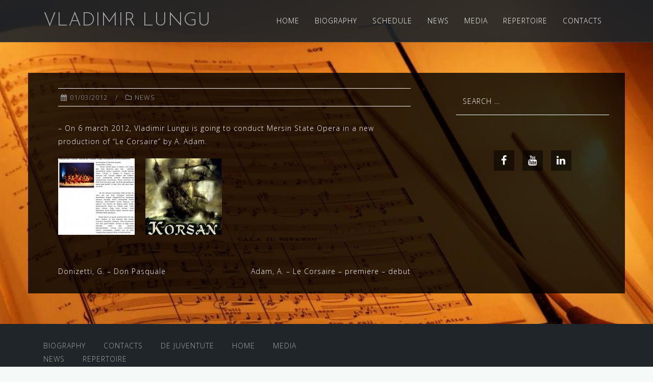

--- FILE ---
content_type: text/html; charset=UTF-8
request_url: https://vladimirlungu.com/332-2/
body_size: 7697
content:
<!DOCTYPE html>
<html lang="en-US">
<head>
<meta charset="UTF-8">
<meta name="viewport" content="width=device-width, initial-scale=1">
<link rel="profile" href="https://gmpg.org/xfn/11">
<link rel="pingback" href="https://vladimirlungu.com/xmlrpc.php">

<title>VLADIMIR LUNGU</title>
<meta name='robots' content='max-image-preview:large' />
<link rel='dns-prefetch' href='//fonts.googleapis.com' />
<link rel="alternate" type="application/rss+xml" title="VLADIMIR LUNGU &raquo; Feed" href="https://vladimirlungu.com/feed/" />
<script type="text/javascript">
/* <![CDATA[ */
window._wpemojiSettings = {"baseUrl":"https:\/\/s.w.org\/images\/core\/emoji\/15.0.3\/72x72\/","ext":".png","svgUrl":"https:\/\/s.w.org\/images\/core\/emoji\/15.0.3\/svg\/","svgExt":".svg","source":{"concatemoji":"http:\/\/vladimirlungu.com\/wp-includes\/js\/wp-emoji-release.min.js?ver=6.5.5"}};
/*! This file is auto-generated */
!function(i,n){var o,s,e;function c(e){try{var t={supportTests:e,timestamp:(new Date).valueOf()};sessionStorage.setItem(o,JSON.stringify(t))}catch(e){}}function p(e,t,n){e.clearRect(0,0,e.canvas.width,e.canvas.height),e.fillText(t,0,0);var t=new Uint32Array(e.getImageData(0,0,e.canvas.width,e.canvas.height).data),r=(e.clearRect(0,0,e.canvas.width,e.canvas.height),e.fillText(n,0,0),new Uint32Array(e.getImageData(0,0,e.canvas.width,e.canvas.height).data));return t.every(function(e,t){return e===r[t]})}function u(e,t,n){switch(t){case"flag":return n(e,"\ud83c\udff3\ufe0f\u200d\u26a7\ufe0f","\ud83c\udff3\ufe0f\u200b\u26a7\ufe0f")?!1:!n(e,"\ud83c\uddfa\ud83c\uddf3","\ud83c\uddfa\u200b\ud83c\uddf3")&&!n(e,"\ud83c\udff4\udb40\udc67\udb40\udc62\udb40\udc65\udb40\udc6e\udb40\udc67\udb40\udc7f","\ud83c\udff4\u200b\udb40\udc67\u200b\udb40\udc62\u200b\udb40\udc65\u200b\udb40\udc6e\u200b\udb40\udc67\u200b\udb40\udc7f");case"emoji":return!n(e,"\ud83d\udc26\u200d\u2b1b","\ud83d\udc26\u200b\u2b1b")}return!1}function f(e,t,n){var r="undefined"!=typeof WorkerGlobalScope&&self instanceof WorkerGlobalScope?new OffscreenCanvas(300,150):i.createElement("canvas"),a=r.getContext("2d",{willReadFrequently:!0}),o=(a.textBaseline="top",a.font="600 32px Arial",{});return e.forEach(function(e){o[e]=t(a,e,n)}),o}function t(e){var t=i.createElement("script");t.src=e,t.defer=!0,i.head.appendChild(t)}"undefined"!=typeof Promise&&(o="wpEmojiSettingsSupports",s=["flag","emoji"],n.supports={everything:!0,everythingExceptFlag:!0},e=new Promise(function(e){i.addEventListener("DOMContentLoaded",e,{once:!0})}),new Promise(function(t){var n=function(){try{var e=JSON.parse(sessionStorage.getItem(o));if("object"==typeof e&&"number"==typeof e.timestamp&&(new Date).valueOf()<e.timestamp+604800&&"object"==typeof e.supportTests)return e.supportTests}catch(e){}return null}();if(!n){if("undefined"!=typeof Worker&&"undefined"!=typeof OffscreenCanvas&&"undefined"!=typeof URL&&URL.createObjectURL&&"undefined"!=typeof Blob)try{var e="postMessage("+f.toString()+"("+[JSON.stringify(s),u.toString(),p.toString()].join(",")+"));",r=new Blob([e],{type:"text/javascript"}),a=new Worker(URL.createObjectURL(r),{name:"wpTestEmojiSupports"});return void(a.onmessage=function(e){c(n=e.data),a.terminate(),t(n)})}catch(e){}c(n=f(s,u,p))}t(n)}).then(function(e){for(var t in e)n.supports[t]=e[t],n.supports.everything=n.supports.everything&&n.supports[t],"flag"!==t&&(n.supports.everythingExceptFlag=n.supports.everythingExceptFlag&&n.supports[t]);n.supports.everythingExceptFlag=n.supports.everythingExceptFlag&&!n.supports.flag,n.DOMReady=!1,n.readyCallback=function(){n.DOMReady=!0}}).then(function(){return e}).then(function(){var e;n.supports.everything||(n.readyCallback(),(e=n.source||{}).concatemoji?t(e.concatemoji):e.wpemoji&&e.twemoji&&(t(e.twemoji),t(e.wpemoji)))}))}((window,document),window._wpemojiSettings);
/* ]]> */
</script>
<link rel='stylesheet' id='bootstrap-css' href="https://vladimirlungu.com/wp-content/themes/astrid/css/bootstrap/bootstrap.min.css?ver=1" type='text/css' media='all' />
<style id='wp-emoji-styles-inline-css' type='text/css'>

	img.wp-smiley, img.emoji {
		display: inline !important;
		border: none !important;
		box-shadow: none !important;
		height: 1em !important;
		width: 1em !important;
		margin: 0 0.07em !important;
		vertical-align: -0.1em !important;
		background: none !important;
		padding: 0 !important;
	}
</style>
<link rel='stylesheet' id='wp-block-library-css' href="https://vladimirlungu.com/wp-includes/css/dist/block-library/style.min.css?ver=6.5.5" type='text/css' media='all' />
<style id='classic-theme-styles-inline-css' type='text/css'>
/*! This file is auto-generated */
.wp-block-button__link{color:#fff;background-color:#32373c;border-radius:9999px;box-shadow:none;text-decoration:none;padding:calc(.667em + 2px) calc(1.333em + 2px);font-size:1.125em}.wp-block-file__button{background:#32373c;color:#fff;text-decoration:none}
</style>
<style id='global-styles-inline-css' type='text/css'>
body{--wp--preset--color--black: #000000;--wp--preset--color--cyan-bluish-gray: #abb8c3;--wp--preset--color--white: #ffffff;--wp--preset--color--pale-pink: #f78da7;--wp--preset--color--vivid-red: #cf2e2e;--wp--preset--color--luminous-vivid-orange: #ff6900;--wp--preset--color--luminous-vivid-amber: #fcb900;--wp--preset--color--light-green-cyan: #7bdcb5;--wp--preset--color--vivid-green-cyan: #00d084;--wp--preset--color--pale-cyan-blue: #8ed1fc;--wp--preset--color--vivid-cyan-blue: #0693e3;--wp--preset--color--vivid-purple: #9b51e0;--wp--preset--gradient--vivid-cyan-blue-to-vivid-purple: linear-gradient(135deg,rgba(6,147,227,1) 0%,rgb(155,81,224) 100%);--wp--preset--gradient--light-green-cyan-to-vivid-green-cyan: linear-gradient(135deg,rgb(122,220,180) 0%,rgb(0,208,130) 100%);--wp--preset--gradient--luminous-vivid-amber-to-luminous-vivid-orange: linear-gradient(135deg,rgba(252,185,0,1) 0%,rgba(255,105,0,1) 100%);--wp--preset--gradient--luminous-vivid-orange-to-vivid-red: linear-gradient(135deg,rgba(255,105,0,1) 0%,rgb(207,46,46) 100%);--wp--preset--gradient--very-light-gray-to-cyan-bluish-gray: linear-gradient(135deg,rgb(238,238,238) 0%,rgb(169,184,195) 100%);--wp--preset--gradient--cool-to-warm-spectrum: linear-gradient(135deg,rgb(74,234,220) 0%,rgb(151,120,209) 20%,rgb(207,42,186) 40%,rgb(238,44,130) 60%,rgb(251,105,98) 80%,rgb(254,248,76) 100%);--wp--preset--gradient--blush-light-purple: linear-gradient(135deg,rgb(255,206,236) 0%,rgb(152,150,240) 100%);--wp--preset--gradient--blush-bordeaux: linear-gradient(135deg,rgb(254,205,165) 0%,rgb(254,45,45) 50%,rgb(107,0,62) 100%);--wp--preset--gradient--luminous-dusk: linear-gradient(135deg,rgb(255,203,112) 0%,rgb(199,81,192) 50%,rgb(65,88,208) 100%);--wp--preset--gradient--pale-ocean: linear-gradient(135deg,rgb(255,245,203) 0%,rgb(182,227,212) 50%,rgb(51,167,181) 100%);--wp--preset--gradient--electric-grass: linear-gradient(135deg,rgb(202,248,128) 0%,rgb(113,206,126) 100%);--wp--preset--gradient--midnight: linear-gradient(135deg,rgb(2,3,129) 0%,rgb(40,116,252) 100%);--wp--preset--font-size--small: 13px;--wp--preset--font-size--medium: 20px;--wp--preset--font-size--large: 36px;--wp--preset--font-size--x-large: 42px;--wp--preset--spacing--20: 0.44rem;--wp--preset--spacing--30: 0.67rem;--wp--preset--spacing--40: 1rem;--wp--preset--spacing--50: 1.5rem;--wp--preset--spacing--60: 2.25rem;--wp--preset--spacing--70: 3.38rem;--wp--preset--spacing--80: 5.06rem;--wp--preset--shadow--natural: 6px 6px 9px rgba(0, 0, 0, 0.2);--wp--preset--shadow--deep: 12px 12px 50px rgba(0, 0, 0, 0.4);--wp--preset--shadow--sharp: 6px 6px 0px rgba(0, 0, 0, 0.2);--wp--preset--shadow--outlined: 6px 6px 0px -3px rgba(255, 255, 255, 1), 6px 6px rgba(0, 0, 0, 1);--wp--preset--shadow--crisp: 6px 6px 0px rgba(0, 0, 0, 1);}:where(.is-layout-flex){gap: 0.5em;}:where(.is-layout-grid){gap: 0.5em;}body .is-layout-flex{display: flex;}body .is-layout-flex{flex-wrap: wrap;align-items: center;}body .is-layout-flex > *{margin: 0;}body .is-layout-grid{display: grid;}body .is-layout-grid > *{margin: 0;}:where(.wp-block-columns.is-layout-flex){gap: 2em;}:where(.wp-block-columns.is-layout-grid){gap: 2em;}:where(.wp-block-post-template.is-layout-flex){gap: 1.25em;}:where(.wp-block-post-template.is-layout-grid){gap: 1.25em;}.has-black-color{color: var(--wp--preset--color--black) !important;}.has-cyan-bluish-gray-color{color: var(--wp--preset--color--cyan-bluish-gray) !important;}.has-white-color{color: var(--wp--preset--color--white) !important;}.has-pale-pink-color{color: var(--wp--preset--color--pale-pink) !important;}.has-vivid-red-color{color: var(--wp--preset--color--vivid-red) !important;}.has-luminous-vivid-orange-color{color: var(--wp--preset--color--luminous-vivid-orange) !important;}.has-luminous-vivid-amber-color{color: var(--wp--preset--color--luminous-vivid-amber) !important;}.has-light-green-cyan-color{color: var(--wp--preset--color--light-green-cyan) !important;}.has-vivid-green-cyan-color{color: var(--wp--preset--color--vivid-green-cyan) !important;}.has-pale-cyan-blue-color{color: var(--wp--preset--color--pale-cyan-blue) !important;}.has-vivid-cyan-blue-color{color: var(--wp--preset--color--vivid-cyan-blue) !important;}.has-vivid-purple-color{color: var(--wp--preset--color--vivid-purple) !important;}.has-black-background-color{background-color: var(--wp--preset--color--black) !important;}.has-cyan-bluish-gray-background-color{background-color: var(--wp--preset--color--cyan-bluish-gray) !important;}.has-white-background-color{background-color: var(--wp--preset--color--white) !important;}.has-pale-pink-background-color{background-color: var(--wp--preset--color--pale-pink) !important;}.has-vivid-red-background-color{background-color: var(--wp--preset--color--vivid-red) !important;}.has-luminous-vivid-orange-background-color{background-color: var(--wp--preset--color--luminous-vivid-orange) !important;}.has-luminous-vivid-amber-background-color{background-color: var(--wp--preset--color--luminous-vivid-amber) !important;}.has-light-green-cyan-background-color{background-color: var(--wp--preset--color--light-green-cyan) !important;}.has-vivid-green-cyan-background-color{background-color: var(--wp--preset--color--vivid-green-cyan) !important;}.has-pale-cyan-blue-background-color{background-color: var(--wp--preset--color--pale-cyan-blue) !important;}.has-vivid-cyan-blue-background-color{background-color: var(--wp--preset--color--vivid-cyan-blue) !important;}.has-vivid-purple-background-color{background-color: var(--wp--preset--color--vivid-purple) !important;}.has-black-border-color{border-color: var(--wp--preset--color--black) !important;}.has-cyan-bluish-gray-border-color{border-color: var(--wp--preset--color--cyan-bluish-gray) !important;}.has-white-border-color{border-color: var(--wp--preset--color--white) !important;}.has-pale-pink-border-color{border-color: var(--wp--preset--color--pale-pink) !important;}.has-vivid-red-border-color{border-color: var(--wp--preset--color--vivid-red) !important;}.has-luminous-vivid-orange-border-color{border-color: var(--wp--preset--color--luminous-vivid-orange) !important;}.has-luminous-vivid-amber-border-color{border-color: var(--wp--preset--color--luminous-vivid-amber) !important;}.has-light-green-cyan-border-color{border-color: var(--wp--preset--color--light-green-cyan) !important;}.has-vivid-green-cyan-border-color{border-color: var(--wp--preset--color--vivid-green-cyan) !important;}.has-pale-cyan-blue-border-color{border-color: var(--wp--preset--color--pale-cyan-blue) !important;}.has-vivid-cyan-blue-border-color{border-color: var(--wp--preset--color--vivid-cyan-blue) !important;}.has-vivid-purple-border-color{border-color: var(--wp--preset--color--vivid-purple) !important;}.has-vivid-cyan-blue-to-vivid-purple-gradient-background{background: var(--wp--preset--gradient--vivid-cyan-blue-to-vivid-purple) !important;}.has-light-green-cyan-to-vivid-green-cyan-gradient-background{background: var(--wp--preset--gradient--light-green-cyan-to-vivid-green-cyan) !important;}.has-luminous-vivid-amber-to-luminous-vivid-orange-gradient-background{background: var(--wp--preset--gradient--luminous-vivid-amber-to-luminous-vivid-orange) !important;}.has-luminous-vivid-orange-to-vivid-red-gradient-background{background: var(--wp--preset--gradient--luminous-vivid-orange-to-vivid-red) !important;}.has-very-light-gray-to-cyan-bluish-gray-gradient-background{background: var(--wp--preset--gradient--very-light-gray-to-cyan-bluish-gray) !important;}.has-cool-to-warm-spectrum-gradient-background{background: var(--wp--preset--gradient--cool-to-warm-spectrum) !important;}.has-blush-light-purple-gradient-background{background: var(--wp--preset--gradient--blush-light-purple) !important;}.has-blush-bordeaux-gradient-background{background: var(--wp--preset--gradient--blush-bordeaux) !important;}.has-luminous-dusk-gradient-background{background: var(--wp--preset--gradient--luminous-dusk) !important;}.has-pale-ocean-gradient-background{background: var(--wp--preset--gradient--pale-ocean) !important;}.has-electric-grass-gradient-background{background: var(--wp--preset--gradient--electric-grass) !important;}.has-midnight-gradient-background{background: var(--wp--preset--gradient--midnight) !important;}.has-small-font-size{font-size: var(--wp--preset--font-size--small) !important;}.has-medium-font-size{font-size: var(--wp--preset--font-size--medium) !important;}.has-large-font-size{font-size: var(--wp--preset--font-size--large) !important;}.has-x-large-font-size{font-size: var(--wp--preset--font-size--x-large) !important;}
.wp-block-navigation a:where(:not(.wp-element-button)){color: inherit;}
:where(.wp-block-post-template.is-layout-flex){gap: 1.25em;}:where(.wp-block-post-template.is-layout-grid){gap: 1.25em;}
:where(.wp-block-columns.is-layout-flex){gap: 2em;}:where(.wp-block-columns.is-layout-grid){gap: 2em;}
.wp-block-pullquote{font-size: 1.5em;line-height: 1.6;}
</style>
<link rel='stylesheet' id='astrid-style-css' href="https://vladimirlungu.com/wp-content/themes/astrid/style.css?ver=6.5.5" type='text/css' media='all' />
<style id='astrid-style-inline-css' type='text/css'>
.site-header {position: fixed;}
.site-title a,.site-title a:hover { color:#ffffff}
.site-description { color:#BDBDBD}
.site-header,.site-header.header-scrolled { background-color:rgba(32,37,41,0.9)}
@media only screen and (max-width: 1024px) { .site-header.has-header,.site-header.has-video,.site-header.has-single,.site-header.has-shortcode { background-color:rgba(32,37,41,0.9)} }
body, .widget-area .widget, .widget-area .widget a { color:#656D6D}
.footer-widgets, .site-footer, .footer-info { background-color:#202529}
body {font-family: 'Open Sans', sans-serif;}
h1, h2, h3, h4, h5, h6, .fact .fact-number, .fact .fact-name, .site-title {font-family: 'Josefin Sans', sans-serif;}
.site-title { font-size:36px; }
.site-description { font-size:14px; }
h1 { font-size:36px; }
h2 { font-size:30px; }
h3 { font-size:24px; }
h4 { font-size:16px; }
h5 { font-size:14px; }
h6 { font-size:12px; }
body { font-size:14px; }

</style>
<link rel='stylesheet' id='astrid-body-fonts-css' href='//fonts.googleapis.com/css?family=Open+Sans%3A300%2C300italic%2C600%2C600italic&#038;ver=6.5.5' type='text/css' media='all' />
<link rel='stylesheet' id='astrid-headings-fonts-css' href='//fonts.googleapis.com/css?family=Josefin+Sans%3A300italic%2C300&#038;ver=6.5.5' type='text/css' media='all' />
<link rel='stylesheet' id='font-awesome-css' href="https://vladimirlungu.com/wp-content/themes/astrid/fonts/font-awesome.min.css?ver=6.5.5" type='text/css' media='all' />
<link rel='stylesheet' id='wp-featherlight-css' href="https://vladimirlungu.com/wp-content/plugins/wp-featherlight/css/wp-featherlight.min.css?ver=1.3.4" type='text/css' media='all' />
<script type="text/javascript" src="https://vladimirlungu.com/wp-includes/js/jquery/jquery.min.js?ver=3.7.1" id="jquery-core-js"></script>
<script type="text/javascript" src="https://vladimirlungu.com/wp-includes/js/jquery/jquery-migrate.min.js?ver=3.4.1" id="jquery-migrate-js"></script>
<link rel="https://api.w.org/" href="https://vladimirlungu.com/wp-json/" /><link rel="alternate" type="application/json" href="https://vladimirlungu.com/wp-json/wp/v2/posts/332" /><link rel="EditURI" type="application/rsd+xml" title="RSD" href="https://vladimirlungu.com/xmlrpc.php?rsd" />
<meta name="generator" content="WordPress 6.5.5" />
<link rel="canonical" href="https://vladimirlungu.com/332-2/" />
<link rel='shortlink' href='https://vladimirlungu.com/?p=332' />
<link rel="alternate" type="application/json+oembed" href="https://vladimirlungu.com/wp-json/oembed/1.0/embed?url=https%3A%2F%2Fvladimirlungu.com%2F332-2%2F" />
<link rel="alternate" type="text/xml+oembed" href="https://vladimirlungu.com/wp-json/oembed/1.0/embed?url=https%3A%2F%2Fvladimirlungu.com%2F332-2%2F&#038;format=xml" />
<style type="text/css" id="custom-background-css">
body.custom-background { background-image: url("http://vladimirlungu.com/wp-content/uploads/2017/08/SCORE.jpg"); background-position: center center; background-size: cover; background-repeat: no-repeat; background-attachment: fixed; }
</style>
			<style type="text/css" id="wp-custom-css">
			.header-image::after {
	background-color: transparent !important;
}
.main-navigation li {
	letter-spacing: 1px;
	padding: 10px 15px;
}
.site-content > .container {
    background-color: rgba(0,0,0,.8);
	border:none;
}
.site-title a {
	color: #adadad !important;
}
.site-title a b {
	color: #fff;
}
.hentry {
	background: transparent;
    color: #fff;
	border: none;
}
.entry-title, .entry-title a {
	color: #fff;
}
.widget-area .widget {
	background-color: transparent;
	border: none;
}
.author, .byline, .page-title .fa {
	display:none !important;
}
.header-subtext {
	border:none;
}
.fullwidth p {
	text-align: justify;
	margin: 0;
}
p {
	color: #fff;
}
h1, h3 {
	color: #fff;
}
.search-field {
	width: 100%;
    box-sizing: border-box !important;
	outline: none;
	color:#fff !important;
	border:none !important;
    border-bottom: 1px solid #fff !important;
    background-color: transparent;
    border-radius: 0 !important;
	letter-spacing: 1px;
}
.search-field::-webkit-input-placeholder {
	text-transform: uppercase;
	color:#fff;
}
.gallery-item {
	margin-bottom:20px;
	font-size:.95em;
}
.nav-links a {
	color: #fff;
}
.hentry {
	padding:30px 60px;
}
.site-copyright {
	width: 100%;
    text-align: center;
	font-size:.85em;
}
.wp-playlist-light {
    background: #000 !important;
    border: none !important;
}
.wp-playlist-caption, .wp-playlist-item-length {
    color: #fff !important;
}
.wp-playlist-light .wp-playlist-playing {
	background: #F57F17 !important;
}
.featherlight .featherlight-content .caption {
    text-overflow: inherit;
    white-space: inherit;
}
.gallery-caption {
    display: none;
}
.social-menu-widget a {
    background-color: rgba(0,0,0,.5);
}
.site-branding {
	position:relative;
}
.search-form-front {
	display:none;
}
@media only screen and (min-width: 992px) {
	.search-form-front {
    	position: absolute;
	    top: 80px;
    	width: 250px;
	}
}
@media only screen and (min-device-width: 300px){
	.gallery-item {
    	padding: 5px;
    	font-size: .95em;
    	box-sizing: border-box;
		margin:0 !important;
	}
}		</style>
		</head>

<body class="post-template-default single single-post postid-332 single-format-standard custom-background wp-featherlight-captions">

<div class="preloader">
<div class="preloader-inner">
	<ul><li></li><li></li><li></li><li></li><li></li><li></li></ul>
</div>
</div>

<div id="page" class="site">
	<a class="skip-link screen-reader-text" href="#content">Skip to content</a>

	<header id="masthead" class="site-header " role="banner">
		<div class="container">
			<div class="site-branding col-md-4 col-sm-6 col-xs-12">
				<p class="site-title"><a href="https://vladimirlungu.com/" rel="home">VLADIMIR LUNGU</a></p><p class="site-description"></p>			</div>
			<div class="btn-menu col-md-8 col-sm-6 col-xs-12"><i class="fa fa-navicon"></i></div>
			<nav id="mainnav" class="main-navigation col-md-8 col-sm-6 col-xs-12" role="navigation">
				<div class="menu-main-container"><ul id="primary-menu" class="menu"><li id="menu-item-728" class="menu-item menu-item-type-custom menu-item-object-custom menu-item-728"><a href="/">HOME</a></li>
<li id="menu-item-13" class="menu-item menu-item-type-post_type menu-item-object-page menu-item-13"><a href="https://vladimirlungu.com/biography/">BIOGRAPHY</a></li>
<li id="menu-item-142" class="menu-item menu-item-type-taxonomy menu-item-object-category menu-item-142"><a href="https://vladimirlungu.com/category/schedule/">SCHEDULE</a></li>
<li id="menu-item-194" class="menu-item menu-item-type-taxonomy menu-item-object-category current-post-ancestor current-menu-parent current-post-parent menu-item-194"><a href="https://vladimirlungu.com/category/news/">NEWS</a></li>
<li id="menu-item-61" class="menu-item menu-item-type-post_type menu-item-object-page menu-item-has-children menu-item-61"><a href="https://vladimirlungu.com/media/">MEDIA</a>
<ul class="sub-menu">
	<li id="menu-item-56" class="menu-item menu-item-type-post_type menu-item-object-page menu-item-56"><a href="https://vladimirlungu.com/media/photo/">PHOTO</a></li>
	<li id="menu-item-267" class="menu-item menu-item-type-post_type menu-item-object-page menu-item-267"><a href="https://vladimirlungu.com/media/video/">VIDEO</a></li>
	<li id="menu-item-92" class="menu-item menu-item-type-post_type menu-item-object-page menu-item-92"><a href="https://vladimirlungu.com/media/recordings/">RECORDINGS</a></li>
	<li id="menu-item-95" class="menu-item menu-item-type-post_type menu-item-object-page menu-item-95"><a href="https://vladimirlungu.com/media/press/">PRESS</a></li>
	<li id="menu-item-203" class="menu-item menu-item-type-post_type menu-item-object-page menu-item-203"><a href="https://vladimirlungu.com/media/recommendations/">RECOMMENDATIONS</a></li>
</ul>
</li>
<li id="menu-item-41" class="menu-item menu-item-type-post_type menu-item-object-page menu-item-has-children menu-item-41"><a href="https://vladimirlungu.com/repertoire/">REPERTOIRE</a>
<ul class="sub-menu">
	<li id="menu-item-101" class="menu-item menu-item-type-post_type menu-item-object-page menu-item-101"><a href="https://vladimirlungu.com/repertoire/opera-and-ballet/">OPERA AND BALLET</a></li>
	<li id="menu-item-100" class="menu-item menu-item-type-post_type menu-item-object-page menu-item-100"><a href="https://vladimirlungu.com/repertoire/by-composer/">BY COMPOSER</a></li>
</ul>
</li>
<li id="menu-item-54" class="menu-item menu-item-type-post_type menu-item-object-page menu-item-54"><a href="https://vladimirlungu.com/contacts/">CONTACTS</a></li>
</ul></div>			</nav><!-- #site-navigation -->
		</div>
	</header><!-- #masthead -->

			<div class="header-clone"></div>
		

				
	
	<div id="content" class="site-content">
		<div class="container">
	<div id="primary" class="content-area">
		<main id="main" class="site-main" role="main">

		
<article id="post-332" class="post-332 post type-post status-publish format-standard hentry category-news clearfix">


	<header class="entry-header">
				<div class="entry-meta">
			<span class="posted-on"><i class="fa fa-calendar"></i><a href="https://vladimirlungu.com/332-2/" rel="bookmark"><time class="entry-date published" datetime="2012-03-01T19:10:15+02:00">01/03/2012</time><time class="updated" datetime="2017-08-09T00:08:15+03:00">09/08/2017</time></a></span><span class="byline"> <i class="fa fa-user"></i><span class="author vcard"><a class="url fn n" href="https://vladimirlungu.com/author/vladimir-lungu/">Vladimir Lungu</a></span></span><span class="cat-links"><i class="fa fa-folder-o"></i><a href="https://vladimirlungu.com/category/news/" rel="category tag">NEWS</a></span>		</div><!-- .entry-meta -->
			</header><!-- .entry-header -->	

	
		<div class="entry-content">
		<p>&#8211; On 6 march 2012, Vladimir Lungu is going to conduct Mersin State Opera in a new production of “Le Corsaire” by A. Adam.</p>
<p><a href="https://vladimirlungu.com/wp-content/uploads/2017/08/La-Corsaire.jpg"></a><a href="https://vladimirlungu.com/wp-content/uploads/2017/08/screencapture-mersinistikbal-net-kultur-sanat-7-korsanbale-2-perde-13452-html-1502226113702.png"><img decoding="async" class="alignleft wp-image-1012 size-thumbnail" src="https://vladimirlungu.com/wp-content/uploads/2017/08/screencapture-mersinistikbal-net-kultur-sanat-7-korsanbale-2-perde-13452-html-1502226113702-150x150.png" alt="" width="150" height="150" /></a><a href="https://vladimirlungu.com/wp-content/uploads/2017/08/La-Corsaire.jpg"><img decoding="async" class="alignleft wp-image-333 size-thumbnail" src="https://vladimirlungu.com/wp-content/uploads/2017/08/La-Corsaire-150x150.jpg" alt="" width="150" height="150" /></a></p>
	</div>
	
			
		<footer class="entry-footer">
			</footer><!-- .entry-footer -->
	</article><!-- #post-## -->

	<nav class="navigation post-navigation" aria-label="Posts">
		<h2 class="screen-reader-text">Post navigation</h2>
		<div class="nav-links"><div class="nav-previous"><a href="https://vladimirlungu.com/donizetti-g-don-pasquale-2/" rel="prev">Donizetti, G. &#8211; Don Pasquale</a></div><div class="nav-next"><a href="https://vladimirlungu.com/adam-a-le-corsaire-premiere-debut/" rel="next">Adam, A. &#8211; Le Corsaire &#8211; premiere &#8211; debut</a></div></div>
	</nav>
		</main><!-- #main -->
	</div><!-- #primary -->


<aside id="secondary" class="widget-area" role="complementary">
	<aside id="search-5" class="widget widget_search"><form role="search" method="get" class="search-form" action="https://vladimirlungu.com/">
				<label>
					<span class="screen-reader-text">Search for:</span>
					<input type="search" class="search-field" placeholder="Search &hellip;" value="" name="s" />
				</label>
				<input type="submit" class="search-submit" value="Search" />
			</form></aside><aside id="atframework_social_widget-6" class="widget atframework_social_widget">						<div class="menu-social-container"><ul id="menu-social" class="menu social-menu-widget clearfix"><li id="menu-item-258" class="menu-item menu-item-type-custom menu-item-object-custom menu-item-258"><a href="https://www.facebook.com/VladimirLunguConductor/"><span class="screen-reader-text">Facebook</span></a></li>
<li id="menu-item-257" class="menu-item menu-item-type-custom menu-item-object-custom menu-item-257"><a href="https://www.youtube.com/user/LunguVladimir"><span class="screen-reader-text">Youtube</span></a></li>
<li id="menu-item-255" class="menu-item menu-item-type-custom menu-item-object-custom menu-item-255"><a href="https://www.linkedin.com/in/vladimirlungu/"><span class="screen-reader-text">LinkedIn</span></a></li>
</ul></div>	
		</aside></aside><!-- #secondary -->

		</div>
	</div><!-- #content -->

	<div class="footer-wrapper">
				
				
		<footer id="colophon" class="site-footer" role="contentinfo">	
			<div class="site-info container">
				<nav id="footernav" class="footer-navigation" role="navigation">
					<div id="footer-menu" class="menu"><ul>
<li class="page_item page-item-2"><a href="https://vladimirlungu.com/biography/">BIOGRAPHY</a></li>
<li class="page_item page-item-52"><a href="https://vladimirlungu.com/contacts/">CONTACTS</a></li>
<li class="page_item page-item-817"><a href="https://vladimirlungu.com/de-juventute/">DE JUVENTUTE</a></li>
<li class="page_item page-item-16"><a href="https://vladimirlungu.com/home/">HOME</a></li>
<li class="page_item page-item-59 page_item_has_children"><a href="https://vladimirlungu.com/media/">MEDIA</a></li>
<li class="page_item page-item-45"><a href="https://vladimirlungu.com/news/">NEWS</a></li>
<li class="page_item page-item-38 page_item_has_children"><a href="https://vladimirlungu.com/repertoire/">REPERTOIRE</a></li>
</ul></div>
				</nav><!-- #site-navigation -->
				<div class="site-copyright">
					<a href="https://wordpress.org/">Powered by WordPress</a><span class="sep"> | </span>Theme: <a href="http://athemes.com/theme/astrid" rel="nofollow">Astrid</a> by aThemes.				</div>
			</div><!-- .site-info -->
		</footer><!-- #colophon -->
	</div>

</div><!-- #page -->

<script type="text/javascript" src="https://vladimirlungu.com/wp-content/themes/astrid/js/main.js?ver=6.5.5" id="astrid-main-js"></script>
<script type="text/javascript" src="https://vladimirlungu.com/wp-content/themes/astrid/js/scripts.min.js?ver=6.5.5" id="astrid-scripts-js"></script>
<!--[if lt IE 9]>
<script type="text/javascript" src="http://vladimirlungu.com/wp-content/themes/astrid/js/html5shiv.js?ver=6.5.5" id="astrid-html5shiv-js"></script>
<![endif]-->
<script type="text/javascript" src="https://vladimirlungu.com/wp-content/plugins/wp-featherlight/js/wpFeatherlight.pkgd.min.js?ver=1.3.4" id="wp-featherlight-js"></script>

<script defer src="https://static.cloudflareinsights.com/beacon.min.js/vcd15cbe7772f49c399c6a5babf22c1241717689176015" integrity="sha512-ZpsOmlRQV6y907TI0dKBHq9Md29nnaEIPlkf84rnaERnq6zvWvPUqr2ft8M1aS28oN72PdrCzSjY4U6VaAw1EQ==" data-cf-beacon='{"version":"2024.11.0","token":"8ea46c76ddb64f42a24b6e4efa1b2496","r":1,"server_timing":{"name":{"cfCacheStatus":true,"cfEdge":true,"cfExtPri":true,"cfL4":true,"cfOrigin":true,"cfSpeedBrain":true},"location_startswith":null}}' crossorigin="anonymous"></script>
</body>
</html>
